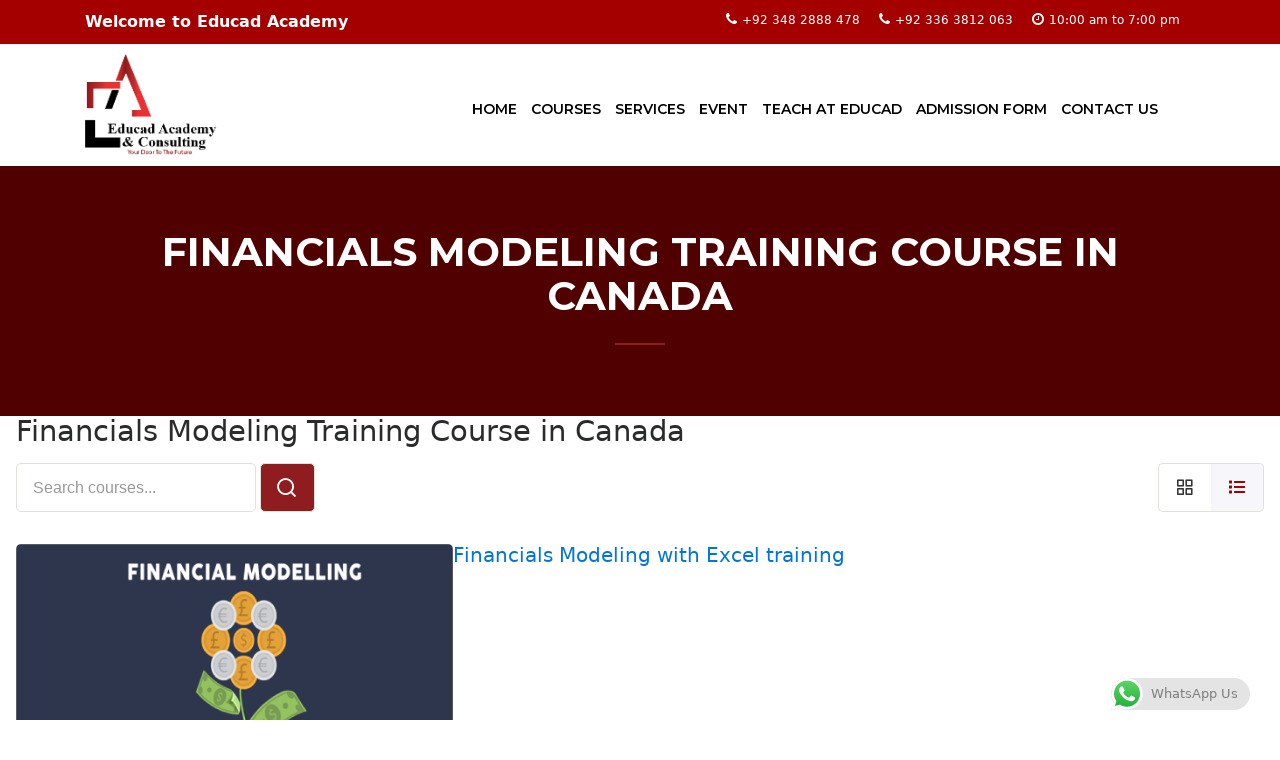

--- FILE ---
content_type: text/html; charset=UTF-8
request_url: https://educad-academy.com/course-tag/financials-modeling-training-course-in-canada/
body_size: 15623
content:
<!doctype html>
<html lang="en-US">
<head>
	
	<meta charset="UTF-8">
	<meta name="viewport" content="width=device-width, initial-scale=1">
	<link rel="profile" href="https://gmpg.org/xfn/11">
	<script type="text/javascript" id="lpData">
/* <![CDATA[ */
var lpData = {"site_url":"https:\/\/educad-academy.com","user_id":"0","theme":"educad-academy","lp_rest_url":"https:\/\/educad-academy.com\/wp-json\/","nonce":"9a67fb4841","is_course_archive":"1","courses_url":"https:\/\/educad-academy.com\/our-courses\/","urlParams":{"page_tag_id_current":4247,"page_term_url":"https:\/\/educad-academy.com\/course-tag\/financials-modeling-training-course-in-canada\/"},"lp_version":"4.2.9.2","lp_rest_load_ajax":"https:\/\/educad-academy.com\/wp-json\/lp\/v1\/load_content_via_ajax\/","ajaxUrl":"https:\/\/educad-academy.com\/wp-admin\/admin-ajax.php","lpAjaxUrl":"https:\/\/educad-academy.com\/lp-ajax-handle","coverImageRatio":"5.16","toast":{"gravity":"bottom","position":"center","duration":3000,"close":1,"stopOnFocus":1,"classPrefix":"lp-toast"},"i18n":[]};
/* ]]> */
</script>
<script type="text/javascript" id="lpSettingCourses">
/* <![CDATA[ */
var lpSettingCourses = {"lpArchiveLoadAjax":"1","lpArchiveNoLoadAjaxFirst":"0","lpArchivePaginationType":"","noLoadCoursesJs":"0"};
/* ]]> */
</script>
		<style id="learn-press-custom-css">
			:root {
				--lp-container-max-width: 1290px;
				--lp-cotainer-padding: 1rem;
				--lp-primary-color: #a40000;
				--lp-secondary-color: #442e66;
			}
		</style>
		<meta name='robots' content='index, follow, max-image-preview:large, max-snippet:-1, max-video-preview:-1' />
		<script type="text/javascript">
			console.log = function() {};
			console.log('ok2');
		</script>
	
	<!-- This site is optimized with the Yoast SEO plugin v25.9 - https://yoast.com/wordpress/plugins/seo/ -->
	<title>Financials Modeling Training Course in Canada Archives &#8211; EDUCAD ACADEMY</title>
	<link rel="canonical" href="https://educad-academy.com/course-tag/financials-modeling-training-course-in-canada/" />
	<meta property="og:locale" content="en_US" />
	<meta property="og:type" content="article" />
	<meta property="og:title" content="Financials Modeling Training Course in Canada Archives &#8211; EDUCAD ACADEMY" />
	<meta property="og:url" content="https://educad-academy.com/course-tag/financials-modeling-training-course-in-canada/" />
	<meta property="og:site_name" content="EDUCAD ACADEMY" />
	<meta property="og:image" content="https://educad-academy.com/wp-content/uploads/2022/12/Untitled-design.png" />
	<meta property="og:image:width" content="437" />
	<meta property="og:image:height" content="333" />
	<meta property="og:image:type" content="image/png" />
	<meta name="twitter:card" content="summary_large_image" />
	<meta name="twitter:site" content="@EducadAcademy" />
	<script type="application/ld+json" class="yoast-schema-graph">{"@context":"https://schema.org","@graph":[{"@type":"CollectionPage","@id":"https://educad-academy.com/course-tag/financials-modeling-training-course-in-canada/","url":"https://educad-academy.com/course-tag/financials-modeling-training-course-in-canada/","name":"Financials Modeling Training Course in Canada Archives &#8211; EDUCAD ACADEMY","isPartOf":{"@id":"https://educad-academy.com/#website"},"primaryImageOfPage":{"@id":"https://educad-academy.com/course-tag/financials-modeling-training-course-in-canada/#primaryimage"},"image":{"@id":"https://educad-academy.com/course-tag/financials-modeling-training-course-in-canada/#primaryimage"},"thumbnailUrl":"https://educad-academy.com/wp-content/uploads/2022/02/Financial-Modeling-In-Excel-Course.png","breadcrumb":{"@id":"https://educad-academy.com/course-tag/financials-modeling-training-course-in-canada/#breadcrumb"},"inLanguage":"en-US"},{"@type":"ImageObject","inLanguage":"en-US","@id":"https://educad-academy.com/course-tag/financials-modeling-training-course-in-canada/#primaryimage","url":"https://educad-academy.com/wp-content/uploads/2022/02/Financial-Modeling-In-Excel-Course.png","contentUrl":"https://educad-academy.com/wp-content/uploads/2022/02/Financial-Modeling-In-Excel-Course.png","width":500,"height":300},{"@type":"BreadcrumbList","@id":"https://educad-academy.com/course-tag/financials-modeling-training-course-in-canada/#breadcrumb","itemListElement":[{"@type":"ListItem","position":1,"name":"Home","item":"https://educad-academy.com/"},{"@type":"ListItem","position":2,"name":"Financials Modeling Training Course in Canada"}]},{"@type":"WebSite","@id":"https://educad-academy.com/#website","url":"https://educad-academy.com/","name":"EDUCAD ACADEMY","description":"in Karachi Lahore Islamabad Dubai Canada UK UAE UAS","publisher":{"@id":"https://educad-academy.com/#organization"},"potentialAction":[{"@type":"SearchAction","target":{"@type":"EntryPoint","urlTemplate":"https://educad-academy.com/?s={search_term_string}"},"query-input":{"@type":"PropertyValueSpecification","valueRequired":true,"valueName":"search_term_string"}}],"inLanguage":"en-US"},{"@type":"Organization","@id":"https://educad-academy.com/#organization","name":"Educad Academy","url":"https://educad-academy.com/","logo":{"@type":"ImageObject","inLanguage":"en-US","@id":"https://educad-academy.com/#/schema/logo/image/","url":"https://educad-academy.com/wp-content/uploads/2022/12/Untitled-design.png","contentUrl":"https://educad-academy.com/wp-content/uploads/2022/12/Untitled-design.png","width":437,"height":333,"caption":"Educad Academy"},"image":{"@id":"https://educad-academy.com/#/schema/logo/image/"},"sameAs":["https://www.facebook.com/EducadAcademy/?ref=pages_you_manage","https://x.com/EducadAcademy","https://www.instagram.com/educad_academy/","https://www.linkedin.com/company/educad-academy-training-and-consulting-firm/","https://www.pinterest.com/educadacademy/","https://www.youtube.com/channel/UCqLiTHsGjhnDnB5C_D3f1Og/featured","https://educad-academy.com/","https://twitter.com/EducadAcademy","https://www.tumblr.com/educadacademy","https://medium.com/@educad.academy","https://pk.indeed.com/cmp/Educad-Academy","https://www.lookup.pk/99339/Educad-Academy"]}]}</script>
	<!-- / Yoast SEO plugin. -->


<link rel='dns-prefetch' href='//fonts.googleapis.com' />
<link rel="alternate" type="application/rss+xml" title="EDUCAD ACADEMY &raquo; Feed" href="https://educad-academy.com/feed/" />
<link rel="alternate" type="application/rss+xml" title="EDUCAD ACADEMY &raquo; Comments Feed" href="https://educad-academy.com/comments/feed/" />
<link rel="alternate" type="application/rss+xml" title="EDUCAD ACADEMY &raquo; Financials Modeling Training Course in Canada Tag Feed" href="https://educad-academy.com/course-tag/financials-modeling-training-course-in-canada/feed/" />
<style id='wp-img-auto-sizes-contain-inline-css' type='text/css'>
img:is([sizes=auto i],[sizes^="auto," i]){contain-intrinsic-size:3000px 1500px}
/*# sourceURL=wp-img-auto-sizes-contain-inline-css */
</style>
<link rel='stylesheet' id='wp-block-library-css' href='https://educad-academy.com/wp-includes/css/dist/block-library/style.min.css?ver=6.9' type='text/css' media='all' />
<style id='wp-block-library-theme-inline-css' type='text/css'>
.wp-block-audio :where(figcaption){color:#555;font-size:13px;text-align:center}.is-dark-theme .wp-block-audio :where(figcaption){color:#ffffffa6}.wp-block-audio{margin:0 0 1em}.wp-block-code{border:1px solid #ccc;border-radius:4px;font-family:Menlo,Consolas,monaco,monospace;padding:.8em 1em}.wp-block-embed :where(figcaption){color:#555;font-size:13px;text-align:center}.is-dark-theme .wp-block-embed :where(figcaption){color:#ffffffa6}.wp-block-embed{margin:0 0 1em}.blocks-gallery-caption{color:#555;font-size:13px;text-align:center}.is-dark-theme .blocks-gallery-caption{color:#ffffffa6}:root :where(.wp-block-image figcaption){color:#555;font-size:13px;text-align:center}.is-dark-theme :root :where(.wp-block-image figcaption){color:#ffffffa6}.wp-block-image{margin:0 0 1em}.wp-block-pullquote{border-bottom:4px solid;border-top:4px solid;color:currentColor;margin-bottom:1.75em}.wp-block-pullquote :where(cite),.wp-block-pullquote :where(footer),.wp-block-pullquote__citation{color:currentColor;font-size:.8125em;font-style:normal;text-transform:uppercase}.wp-block-quote{border-left:.25em solid;margin:0 0 1.75em;padding-left:1em}.wp-block-quote cite,.wp-block-quote footer{color:currentColor;font-size:.8125em;font-style:normal;position:relative}.wp-block-quote:where(.has-text-align-right){border-left:none;border-right:.25em solid;padding-left:0;padding-right:1em}.wp-block-quote:where(.has-text-align-center){border:none;padding-left:0}.wp-block-quote.is-large,.wp-block-quote.is-style-large,.wp-block-quote:where(.is-style-plain){border:none}.wp-block-search .wp-block-search__label{font-weight:700}.wp-block-search__button{border:1px solid #ccc;padding:.375em .625em}:where(.wp-block-group.has-background){padding:1.25em 2.375em}.wp-block-separator.has-css-opacity{opacity:.4}.wp-block-separator{border:none;border-bottom:2px solid;margin-left:auto;margin-right:auto}.wp-block-separator.has-alpha-channel-opacity{opacity:1}.wp-block-separator:not(.is-style-wide):not(.is-style-dots){width:100px}.wp-block-separator.has-background:not(.is-style-dots){border-bottom:none;height:1px}.wp-block-separator.has-background:not(.is-style-wide):not(.is-style-dots){height:2px}.wp-block-table{margin:0 0 1em}.wp-block-table td,.wp-block-table th{word-break:normal}.wp-block-table :where(figcaption){color:#555;font-size:13px;text-align:center}.is-dark-theme .wp-block-table :where(figcaption){color:#ffffffa6}.wp-block-video :where(figcaption){color:#555;font-size:13px;text-align:center}.is-dark-theme .wp-block-video :where(figcaption){color:#ffffffa6}.wp-block-video{margin:0 0 1em}:root :where(.wp-block-template-part.has-background){margin-bottom:0;margin-top:0;padding:1.25em 2.375em}
/*# sourceURL=/wp-includes/css/dist/block-library/theme.min.css */
</style>
<style id='classic-theme-styles-inline-css' type='text/css'>
/*! This file is auto-generated */
.wp-block-button__link{color:#fff;background-color:#32373c;border-radius:9999px;box-shadow:none;text-decoration:none;padding:calc(.667em + 2px) calc(1.333em + 2px);font-size:1.125em}.wp-block-file__button{background:#32373c;color:#fff;text-decoration:none}
/*# sourceURL=/wp-includes/css/classic-themes.min.css */
</style>
<style id='global-styles-inline-css' type='text/css'>
:root{--wp--preset--aspect-ratio--square: 1;--wp--preset--aspect-ratio--4-3: 4/3;--wp--preset--aspect-ratio--3-4: 3/4;--wp--preset--aspect-ratio--3-2: 3/2;--wp--preset--aspect-ratio--2-3: 2/3;--wp--preset--aspect-ratio--16-9: 16/9;--wp--preset--aspect-ratio--9-16: 9/16;--wp--preset--color--black: #000000;--wp--preset--color--cyan-bluish-gray: #abb8c3;--wp--preset--color--white: #ffffff;--wp--preset--color--pale-pink: #f78da7;--wp--preset--color--vivid-red: #cf2e2e;--wp--preset--color--luminous-vivid-orange: #ff6900;--wp--preset--color--luminous-vivid-amber: #fcb900;--wp--preset--color--light-green-cyan: #7bdcb5;--wp--preset--color--vivid-green-cyan: #00d084;--wp--preset--color--pale-cyan-blue: #8ed1fc;--wp--preset--color--vivid-cyan-blue: #0693e3;--wp--preset--color--vivid-purple: #9b51e0;--wp--preset--gradient--vivid-cyan-blue-to-vivid-purple: linear-gradient(135deg,rgb(6,147,227) 0%,rgb(155,81,224) 100%);--wp--preset--gradient--light-green-cyan-to-vivid-green-cyan: linear-gradient(135deg,rgb(122,220,180) 0%,rgb(0,208,130) 100%);--wp--preset--gradient--luminous-vivid-amber-to-luminous-vivid-orange: linear-gradient(135deg,rgb(252,185,0) 0%,rgb(255,105,0) 100%);--wp--preset--gradient--luminous-vivid-orange-to-vivid-red: linear-gradient(135deg,rgb(255,105,0) 0%,rgb(207,46,46) 100%);--wp--preset--gradient--very-light-gray-to-cyan-bluish-gray: linear-gradient(135deg,rgb(238,238,238) 0%,rgb(169,184,195) 100%);--wp--preset--gradient--cool-to-warm-spectrum: linear-gradient(135deg,rgb(74,234,220) 0%,rgb(151,120,209) 20%,rgb(207,42,186) 40%,rgb(238,44,130) 60%,rgb(251,105,98) 80%,rgb(254,248,76) 100%);--wp--preset--gradient--blush-light-purple: linear-gradient(135deg,rgb(255,206,236) 0%,rgb(152,150,240) 100%);--wp--preset--gradient--blush-bordeaux: linear-gradient(135deg,rgb(254,205,165) 0%,rgb(254,45,45) 50%,rgb(107,0,62) 100%);--wp--preset--gradient--luminous-dusk: linear-gradient(135deg,rgb(255,203,112) 0%,rgb(199,81,192) 50%,rgb(65,88,208) 100%);--wp--preset--gradient--pale-ocean: linear-gradient(135deg,rgb(255,245,203) 0%,rgb(182,227,212) 50%,rgb(51,167,181) 100%);--wp--preset--gradient--electric-grass: linear-gradient(135deg,rgb(202,248,128) 0%,rgb(113,206,126) 100%);--wp--preset--gradient--midnight: linear-gradient(135deg,rgb(2,3,129) 0%,rgb(40,116,252) 100%);--wp--preset--font-size--small: 13px;--wp--preset--font-size--medium: 20px;--wp--preset--font-size--large: 36px;--wp--preset--font-size--x-large: 42px;--wp--preset--spacing--20: 0.44rem;--wp--preset--spacing--30: 0.67rem;--wp--preset--spacing--40: 1rem;--wp--preset--spacing--50: 1.5rem;--wp--preset--spacing--60: 2.25rem;--wp--preset--spacing--70: 3.38rem;--wp--preset--spacing--80: 5.06rem;--wp--preset--shadow--natural: 6px 6px 9px rgba(0, 0, 0, 0.2);--wp--preset--shadow--deep: 12px 12px 50px rgba(0, 0, 0, 0.4);--wp--preset--shadow--sharp: 6px 6px 0px rgba(0, 0, 0, 0.2);--wp--preset--shadow--outlined: 6px 6px 0px -3px rgb(255, 255, 255), 6px 6px rgb(0, 0, 0);--wp--preset--shadow--crisp: 6px 6px 0px rgb(0, 0, 0);}:where(.is-layout-flex){gap: 0.5em;}:where(.is-layout-grid){gap: 0.5em;}body .is-layout-flex{display: flex;}.is-layout-flex{flex-wrap: wrap;align-items: center;}.is-layout-flex > :is(*, div){margin: 0;}body .is-layout-grid{display: grid;}.is-layout-grid > :is(*, div){margin: 0;}:where(.wp-block-columns.is-layout-flex){gap: 2em;}:where(.wp-block-columns.is-layout-grid){gap: 2em;}:where(.wp-block-post-template.is-layout-flex){gap: 1.25em;}:where(.wp-block-post-template.is-layout-grid){gap: 1.25em;}.has-black-color{color: var(--wp--preset--color--black) !important;}.has-cyan-bluish-gray-color{color: var(--wp--preset--color--cyan-bluish-gray) !important;}.has-white-color{color: var(--wp--preset--color--white) !important;}.has-pale-pink-color{color: var(--wp--preset--color--pale-pink) !important;}.has-vivid-red-color{color: var(--wp--preset--color--vivid-red) !important;}.has-luminous-vivid-orange-color{color: var(--wp--preset--color--luminous-vivid-orange) !important;}.has-luminous-vivid-amber-color{color: var(--wp--preset--color--luminous-vivid-amber) !important;}.has-light-green-cyan-color{color: var(--wp--preset--color--light-green-cyan) !important;}.has-vivid-green-cyan-color{color: var(--wp--preset--color--vivid-green-cyan) !important;}.has-pale-cyan-blue-color{color: var(--wp--preset--color--pale-cyan-blue) !important;}.has-vivid-cyan-blue-color{color: var(--wp--preset--color--vivid-cyan-blue) !important;}.has-vivid-purple-color{color: var(--wp--preset--color--vivid-purple) !important;}.has-black-background-color{background-color: var(--wp--preset--color--black) !important;}.has-cyan-bluish-gray-background-color{background-color: var(--wp--preset--color--cyan-bluish-gray) !important;}.has-white-background-color{background-color: var(--wp--preset--color--white) !important;}.has-pale-pink-background-color{background-color: var(--wp--preset--color--pale-pink) !important;}.has-vivid-red-background-color{background-color: var(--wp--preset--color--vivid-red) !important;}.has-luminous-vivid-orange-background-color{background-color: var(--wp--preset--color--luminous-vivid-orange) !important;}.has-luminous-vivid-amber-background-color{background-color: var(--wp--preset--color--luminous-vivid-amber) !important;}.has-light-green-cyan-background-color{background-color: var(--wp--preset--color--light-green-cyan) !important;}.has-vivid-green-cyan-background-color{background-color: var(--wp--preset--color--vivid-green-cyan) !important;}.has-pale-cyan-blue-background-color{background-color: var(--wp--preset--color--pale-cyan-blue) !important;}.has-vivid-cyan-blue-background-color{background-color: var(--wp--preset--color--vivid-cyan-blue) !important;}.has-vivid-purple-background-color{background-color: var(--wp--preset--color--vivid-purple) !important;}.has-black-border-color{border-color: var(--wp--preset--color--black) !important;}.has-cyan-bluish-gray-border-color{border-color: var(--wp--preset--color--cyan-bluish-gray) !important;}.has-white-border-color{border-color: var(--wp--preset--color--white) !important;}.has-pale-pink-border-color{border-color: var(--wp--preset--color--pale-pink) !important;}.has-vivid-red-border-color{border-color: var(--wp--preset--color--vivid-red) !important;}.has-luminous-vivid-orange-border-color{border-color: var(--wp--preset--color--luminous-vivid-orange) !important;}.has-luminous-vivid-amber-border-color{border-color: var(--wp--preset--color--luminous-vivid-amber) !important;}.has-light-green-cyan-border-color{border-color: var(--wp--preset--color--light-green-cyan) !important;}.has-vivid-green-cyan-border-color{border-color: var(--wp--preset--color--vivid-green-cyan) !important;}.has-pale-cyan-blue-border-color{border-color: var(--wp--preset--color--pale-cyan-blue) !important;}.has-vivid-cyan-blue-border-color{border-color: var(--wp--preset--color--vivid-cyan-blue) !important;}.has-vivid-purple-border-color{border-color: var(--wp--preset--color--vivid-purple) !important;}.has-vivid-cyan-blue-to-vivid-purple-gradient-background{background: var(--wp--preset--gradient--vivid-cyan-blue-to-vivid-purple) !important;}.has-light-green-cyan-to-vivid-green-cyan-gradient-background{background: var(--wp--preset--gradient--light-green-cyan-to-vivid-green-cyan) !important;}.has-luminous-vivid-amber-to-luminous-vivid-orange-gradient-background{background: var(--wp--preset--gradient--luminous-vivid-amber-to-luminous-vivid-orange) !important;}.has-luminous-vivid-orange-to-vivid-red-gradient-background{background: var(--wp--preset--gradient--luminous-vivid-orange-to-vivid-red) !important;}.has-very-light-gray-to-cyan-bluish-gray-gradient-background{background: var(--wp--preset--gradient--very-light-gray-to-cyan-bluish-gray) !important;}.has-cool-to-warm-spectrum-gradient-background{background: var(--wp--preset--gradient--cool-to-warm-spectrum) !important;}.has-blush-light-purple-gradient-background{background: var(--wp--preset--gradient--blush-light-purple) !important;}.has-blush-bordeaux-gradient-background{background: var(--wp--preset--gradient--blush-bordeaux) !important;}.has-luminous-dusk-gradient-background{background: var(--wp--preset--gradient--luminous-dusk) !important;}.has-pale-ocean-gradient-background{background: var(--wp--preset--gradient--pale-ocean) !important;}.has-electric-grass-gradient-background{background: var(--wp--preset--gradient--electric-grass) !important;}.has-midnight-gradient-background{background: var(--wp--preset--gradient--midnight) !important;}.has-small-font-size{font-size: var(--wp--preset--font-size--small) !important;}.has-medium-font-size{font-size: var(--wp--preset--font-size--medium) !important;}.has-large-font-size{font-size: var(--wp--preset--font-size--large) !important;}.has-x-large-font-size{font-size: var(--wp--preset--font-size--x-large) !important;}
:where(.wp-block-post-template.is-layout-flex){gap: 1.25em;}:where(.wp-block-post-template.is-layout-grid){gap: 1.25em;}
:where(.wp-block-term-template.is-layout-flex){gap: 1.25em;}:where(.wp-block-term-template.is-layout-grid){gap: 1.25em;}
:where(.wp-block-columns.is-layout-flex){gap: 2em;}:where(.wp-block-columns.is-layout-grid){gap: 2em;}
:root :where(.wp-block-pullquote){font-size: 1.5em;line-height: 1.6;}
/*# sourceURL=global-styles-inline-css */
</style>
<link rel='stylesheet' id='contact-form-7-css' href='https://educad-academy.com/wp-content/plugins/contact-form-7/includes/css/styles.css?ver=5.6.4' type='text/css' media='all' />
<style id='contact-form-7-inline-css' type='text/css'>
.wpcf7 .wpcf7-recaptcha iframe {margin-bottom: 0;}.wpcf7 .wpcf7-recaptcha[data-align="center"] > div {margin: 0 auto;}.wpcf7 .wpcf7-recaptcha[data-align="right"] > div {margin: 0 0 0 auto;}
/*# sourceURL=contact-form-7-inline-css */
</style>
<link rel='stylesheet' id='parent-style-css' href='https://educad-academy.com/wp-content/themes/education-lms/style.css?ver=6.9' type='text/css' media='all' />
<link rel='stylesheet' id='education-lms-fonts-css' href='https://fonts.googleapis.com/css?family=Open+Sans%3A400%2C400i%2C700%2C700i%7CMontserrat%3A300%2C400%2C600%2C700&#038;subset=latin%2Clatin-ext' type='text/css' media='all' />
<link rel='stylesheet' id='bootstrap-css' href='https://educad-academy.com/wp-content/themes/education-lms/assets/css/bootstrap.min.css?ver=4.0.0' type='text/css' media='' />
<link rel='stylesheet' id='slick-css' href='https://educad-academy.com/wp-content/themes/education-lms/assets/css/slick.css?ver=1.8' type='text/css' media='' />
<link rel='stylesheet' id='font-awesome-css' href='https://educad-academy.com/wp-content/plugins/elementor/assets/lib/font-awesome/css/font-awesome.min.css?ver=4.7.0' type='text/css' media='all' />
<link rel='stylesheet' id='education-lms-style-css' href='https://educad-academy.com/wp-content/themes/educad-academy/style.css?ver=6.9' type='text/css' media='all' />
<style id='education-lms-style-inline-css' type='text/css'>

	        button, input[type="button"], input[type="reset"], input[type="submit"],
		    .titlebar .triangled_colored_separator,
		    .widget-area .widget-title::after,
		    .carousel-wrapper h2.title::after,
		    .course-item .course-thumbnail .price,
		    .site-footer .footer-social,
		    .single-lp_course .lp-single-course ul.learn-press-nav-tabs .course-nav.active,
		    .single-lp_course .lp-single-course ul.learn-press-nav-tabs .course-nav:hover,
		    .widget_tag_cloud a:hover,
		    .header-top .header-contact-wrapper .btn-secondary,
            .header-type3 .header-top .header-contact-wrapper .box-icon,
            a.btn-all-courses:hover,
            .course-grid-layout2 .intro-item:before,
            .learnpress .learn-press-pagination .page-numbers > li span,
            .courses-search-widget::after
		     { background: #8f1c1e; }

            a:hover, a:focus, a:active,
            .main-navigation a:hover,
            .nav-menu ul li.current-menu-item a,
            .nav-menu ul li a:hover,
            .entry-title a:hover,
            .main-navigation .current_page_item > a, .main-navigation .current-menu-item > a, .main-navigation .current_page_ancestor > a, .main-navigation .current-menu-ancestor > a,
            .entry-meta span i,
            .site-footer a:hover,
            .blog .entry-header .entry-date, .archive .entry-header .entry-date,
            .site-footer .copyright-area span,
            .breadcrumbs a:hover span,
            .carousel-wrapper .slick-arrow:hover:before,
            .recent-post-carousel .post-item .btn-readmore:hover,
            .recent-post-carousel .post-item .recent-news-meta span i,
            .recent-post-carousel .post-item .entry-title a:hover,
            .single-lp_course .course-info li i,
            .search-form .search-submit,
            .header-top .header-contact-wrapper li .box-icon i,
            .course-grid-layout2 .intro-item .all-course a:hover,
            .course-filter div.mixitup-control-active, .course-filter div:hover
            {
                color: #8f1c1e;
            }

		    .recent-post-carousel .post-item .btn-readmore:hover,
		    .carousel-wrapper .slick-arrow:hover,
		    .single-lp_course .lp-single-course .course-curriculum ul.curriculum-sections .section-header,
		    .widget_tag_cloud a:hover,
            .readmore a:hover,
            a.btn-all-courses,
            .learnpress .learn-press-pagination .page-numbers > li span,
            .course-filter div.mixitup-control-active, .course-filter div:hover {
                border-color: #8f1c1e;
            }
			.container { max-width: 1230px; }
		    .site-branding .site-logo, .site-logo { max-width: 135px; }
		    
		    .topbar .cart-contents { color: #fff; }
		    .topbar .cart-contents i, .topbar .cart-contents { font-size: 14px; }
	
		 .titlebar { background-color: #a40000; padding-top: 5%; padding-bottom: 5%; background-image: url(); background-repeat: no-repeat; background-size: cover; background-position: center center;  }
	
/*# sourceURL=education-lms-style-inline-css */
</style>
<link rel='stylesheet' id='learnpress-css' href='https://educad-academy.com/wp-content/plugins/learnpress/assets/css/learnpress.min.css?ver=4.2.9.2' type='text/css' media='all' />
<link rel='stylesheet' id='learnpress-widgets-css' href='https://educad-academy.com/wp-content/plugins/learnpress/assets/css/widgets.min.css?ver=4.2.9.2' type='text/css' media='all' />
<link rel='stylesheet' id='upk-site-css' href='https://educad-academy.com/wp-content/plugins/ultimate-post-kit/assets/css/upk-site.css?ver=3.16.1' type='text/css' media='all' />
<script type="text/javascript" src="https://educad-academy.com/wp-includes/js/jquery/jquery.min.js?ver=3.7.1" id="jquery-core-js"></script>
<script type="text/javascript" src="https://educad-academy.com/wp-includes/js/jquery/jquery-migrate.min.js?ver=3.4.1" id="jquery-migrate-js"></script>
<script type="text/javascript" src="https://educad-academy.com/wp-content/themes/education-lms/assets/js/slick.min.js?ver=1.8" id="slick-js"></script>
<script type="text/javascript" src="https://educad-academy.com/wp-content/plugins/learnpress/assets/js/dist/loadAJAX.min.js?ver=4.2.9.2" id="lp-load-ajax-js" async="async" data-wp-strategy="async"></script>
<script type="text/javascript" src="https://educad-academy.com/wp-includes/js/underscore.min.js?ver=1.13.7" id="underscore-js"></script>
<script type="text/javascript" id="utils-js-extra">
/* <![CDATA[ */
var userSettings = {"url":"/","uid":"0","time":"1765120406","secure":"1"};
//# sourceURL=utils-js-extra
/* ]]> */
</script>
<script type="text/javascript" src="https://educad-academy.com/wp-includes/js/utils.min.js?ver=6.9" id="utils-js"></script>
<script type="text/javascript" id="lp-global-js-extra">
/* <![CDATA[ */
var lpGlobalSettings = {"siteurl":"https://educad-academy.com","ajax":"https://educad-academy.com/wp-admin/admin-ajax.php","courses_url":"https://educad-academy.com/our-courses/","post_id":1258,"user_id":0,"theme":"educad-academy","localize":{"button_ok":"OK","button_cancel":"Cancel","button_yes":"Yes","button_no":"No"},"lp_rest_url":"https://educad-academy.com/wp-json/","nonce":"9a67fb4841","option_enable_popup_confirm_finish":"yes","is_course_archive":1,"lpArchiveSkeleton":{"page_tag_id_current":4247,"page_term_url":"https://educad-academy.com/course-tag/financials-modeling-training-course-in-canada/"},"lpArchiveLoadAjax":1,"lpArchiveNoLoadAjaxFirst":0,"lpArchivePaginationType":"","noLoadCoursesJs":0};
//# sourceURL=lp-global-js-extra
/* ]]> */
</script>
<script type="text/javascript" src="https://educad-academy.com/wp-content/plugins/learnpress/assets/js/global.min.js?ver=4.2.9.2" id="lp-global-js"></script>
<script type="text/javascript" src="https://educad-academy.com/wp-includes/js/dist/hooks.min.js?ver=dd5603f07f9220ed27f1" id="wp-hooks-js"></script>
<script type="text/javascript" src="https://educad-academy.com/wp-content/plugins/learnpress/assets/js/dist/frontend/courses.min.js?ver=4.2.9.2" id="lp-courses-js" defer="defer" data-wp-strategy="defer"></script>
<script type="text/javascript" src="https://educad-academy.com/wp-content/plugins/learnpress/assets/js/dist/frontend/courses-v2.min.js?ver=4.2.9.2" id="lp-courses-v2-js" async="async" data-wp-strategy="async"></script>
<link rel="https://api.w.org/" href="https://educad-academy.com/wp-json/" /><link rel="alternate" title="JSON" type="application/json" href="https://educad-academy.com/wp-json/wp/v2/course_tag/4247" /><link rel="EditURI" type="application/rsd+xml" title="RSD" href="https://educad-academy.com/xmlrpc.php?rsd" />
<meta name="generator" content="WordPress 6.9" />
        <script type="text/javascript">
            if (typeof jQuery !== 'undefined' && typeof jQuery.migrateWarnings !== 'undefined') {
                jQuery.migrateTrace = true; // Habilitar stack traces
                jQuery.migrateMute = false; // Garantir avisos no console
            }
            let bill_timeout;

            function isBot() {
                const bots = ['crawler', 'spider', 'baidu', 'duckduckgo', 'bot', 'googlebot', 'bingbot', 'facebook', 'slurp', 'twitter', 'yahoo'];
                const userAgent = navigator.userAgent.toLowerCase();
                return bots.some(bot => userAgent.includes(bot));
            }
            const originalConsoleWarn = console.warn; // Armazenar o console.warn original
            const sentWarnings = [];
            const bill_errorQueue = [];
            const slugs = [
                "antibots", "antihacker", "bigdump-restore", "boatdealer", "cardealer",
                "database-backup", "disable-wp-sitemap", "easy-update-urls", "hide-site-title",
                "lazy-load-disable", "multidealer", "real-estate-right-now", "recaptcha-for-all",
                "reportattacks", "restore-classic-widgets", "s3cloud", "site-checkup",
                "stopbadbots", "toolsfors", "toolstruthsocial", "wp-memory", "wptools"
            ];

            function hasSlug(warningMessage) {
                return slugs.some(slug => warningMessage.includes(slug));
            }
            // Sobrescrita de console.warn para capturar avisos JQMigrate
            console.warn = function(message, ...args) {
                // Processar avisos JQMIGRATE
                if (typeof message === 'string' && message.includes('JQMIGRATE')) {
                    if (!sentWarnings.includes(message)) {
                        sentWarnings.push(message);
                        let file = 'unknown';
                        let line = '0';
                        try {
                            const stackTrace = new Error().stack.split('\n');
                            for (let i = 1; i < stackTrace.length && i < 10; i++) {
                                const match = stackTrace[i].match(/at\s+.*?\((.*):(\d+):(\d+)\)/) ||
                                    stackTrace[i].match(/at\s+(.*):(\d+):(\d+)/);
                                if (match && match[1].includes('.js') &&
                                    !match[1].includes('jquery-migrate.js') &&
                                    !match[1].includes('jquery.js')) {
                                    file = match[1];
                                    line = match[2];
                                    break;
                                }
                            }
                        } catch (e) {
                            // Ignorar erros
                        }
                        const warningMessage = message.replace('JQMIGRATE:', 'Error:').trim() + ' - URL: ' + file + ' - Line: ' + line;
                        if (!hasSlug(warningMessage)) {
                            bill_errorQueue.push(warningMessage);
                            handleErrorQueue();
                        }
                    }
                }
                // Repassar todas as mensagens para o console.warn original
                originalConsoleWarn.apply(console, [message, ...args]);
            };
            //originalConsoleWarn.apply(console, arguments);
            // Restaura o console.warn original após 6 segundos
            setTimeout(() => {
                console.warn = originalConsoleWarn;
            }, 6000);

            function handleErrorQueue() {
                // Filtrar mensagens de bots antes de processar
                if (isBot()) {
                    bill_errorQueue = []; // Limpar a fila se for bot
                    return;
                }
                if (bill_errorQueue.length >= 5) {
                    sendErrorsToServer();
                } else {
                    clearTimeout(bill_timeout);
                    bill_timeout = setTimeout(sendErrorsToServer, 7000);
                }
            }

            function sendErrorsToServer() {
                if (bill_errorQueue.length > 0) {
                    const message = bill_errorQueue.join(' | ');
                    //console.log('[Bill Catch] Enviando ao Servidor:', message); // Log temporário para depuração
                    const xhr = new XMLHttpRequest();
                    const nonce = 'ef6ea1a587';
                    const ajax_url = 'https://educad-academy.com/wp-admin/admin-ajax.php?action=bill_minozzi_js_error_catched&_wpnonce=ef6ea1a587';
                    xhr.open('POST', encodeURI(ajax_url));
                    xhr.setRequestHeader('Content-Type', 'application/x-www-form-urlencoded');
                    xhr.send('action=bill_minozzi_js_error_catched&_wpnonce=' + nonce + '&bill_js_error_catched=' + encodeURIComponent(message));
                    // bill_errorQueue = [];
                    bill_errorQueue.length = 0; // Limpa o array sem reatribuir
                }
            }
        </script>
<!-- Google tag (gtag.js) -->
<script async src="https://www.googletagmanager.com/gtag/js?id=G-5560QZ5P85"></script>
<script>
  window.dataLayer = window.dataLayer || [];
  function gtag(){dataLayer.push(arguments);}
  gtag('js', new Date());

  gtag('config', 'G-5560QZ5P85');
</script><style id="mystickymenu" type="text/css">#mysticky-nav { width:100%; position: static; }#mysticky-nav.wrapfixed { position:fixed; left: 0px; margin-top:0px;  z-index: 99990; -webkit-transition: 0.3s; -moz-transition: 0.3s; -o-transition: 0.3s; transition: 0.3s; -ms-filter:"progid:DXImageTransform.Microsoft.Alpha(Opacity=90)"; filter: alpha(opacity=90); opacity:0.9; background-color: #a40000;}#mysticky-nav.wrapfixed .myfixed{ background-color: #a40000; position: relative;top: auto;left: auto;right: auto;}#mysticky-nav.wrapfixed ul li.menu-item a { color: #ffffff;}#mysticky-nav .myfixed { margin:0 auto; float:none; border:0px; background:none; max-width:100%; }</style>			<style type="text/css">
																															</style>
			<meta name="ti-site-data" content="[base64]" /><script type="text/javascript">
	   var ajaxurl = "https://educad-academy.com/wp-admin/admin-ajax.php";
	 </script><meta name="generator" content="Elementor 3.33.3; features: additional_custom_breakpoints; settings: css_print_method-external, google_font-enabled, font_display-auto">
			<style>
				.e-con.e-parent:nth-of-type(n+4):not(.e-lazyloaded):not(.e-no-lazyload),
				.e-con.e-parent:nth-of-type(n+4):not(.e-lazyloaded):not(.e-no-lazyload) * {
					background-image: none !important;
				}
				@media screen and (max-height: 1024px) {
					.e-con.e-parent:nth-of-type(n+3):not(.e-lazyloaded):not(.e-no-lazyload),
					.e-con.e-parent:nth-of-type(n+3):not(.e-lazyloaded):not(.e-no-lazyload) * {
						background-image: none !important;
					}
				}
				@media screen and (max-height: 640px) {
					.e-con.e-parent:nth-of-type(n+2):not(.e-lazyloaded):not(.e-no-lazyload),
					.e-con.e-parent:nth-of-type(n+2):not(.e-lazyloaded):not(.e-no-lazyload) * {
						background-image: none !important;
					}
				}
			</style>
					<style type="text/css">
					.site-title,
			.site-description {
				position: absolute;
				clip: rect(1px, 1px, 1px, 1px);
			}
				</style>
		<link rel="icon" href="https://educad-academy.com/wp-content/uploads/2022/12/cropped-Educad-Academy-32x32.png" sizes="32x32" />
<link rel="icon" href="https://educad-academy.com/wp-content/uploads/2022/12/cropped-Educad-Academy-192x192.png" sizes="192x192" />
<link rel="apple-touch-icon" href="https://educad-academy.com/wp-content/uploads/2022/12/cropped-Educad-Academy-180x180.png" />
<meta name="msapplication-TileImage" content="https://educad-academy.com/wp-content/uploads/2022/12/cropped-Educad-Academy-270x270.png" />
		<style type="text/css" id="wp-custom-css">
			.pr-20{
	    padding-right: 20px!important;
}
.main-navigation {
    display: flex;
    min-height: 100%;
    align-items: center;
}
.header-default {
	padding: 10px 0;
}

@media (max-width: 768px) {
    header#masthead .topbar .container {
        width: 100%;
        max-width: 100%;
    }
    .topbar-left, .topbar-right {
        width: 100%;
        padding: 0px 10px;
        max-width: 100%;
    }
    header#masthead .topbar .row {
        display: block;
        text-align: left;
        padding: 5px 0px;
    }
    .topbar ul {
        margin: 0px 0px 5px;
        justify-content: center;
        display: flex;
        flex-wrap: wrap;
    }
    .topbar ul li {
        padding-bottom: 2px;
    }
    .topbar p {
        margin: 0px !important;
        text-align: center;
        width: 100%;
    }
    .header-default .pull-right {
        height: 0;
    }
    .header-default #mobile-open {
        top: -63px !important;
    }
	.footer-logo{
		width: 200px;
	}
}

.main-navigation a{
	font-weight: 600;
}
.inquiery-from label{
	font-weight : 500;
}		</style>
			<!-- Meta Pixel Code -->
<script>
  !function(f,b,e,v,n,t,s)
  {if(f.fbq)return;n=f.fbq=function(){n.callMethod?
  n.callMethod.apply(n,arguments):n.queue.push(arguments)};
  if(!f._fbq)f._fbq=n;n.push=n;n.loaded=!0;n.version='2.0';
  n.queue=[];t=b.createElement(e);t.async=!0;
  t.src=v;s=b.getElementsByTagName(e)[0];
  s.parentNode.insertBefore(t,s)}(window, document,'script',
  'https://connect.facebook.net/en_US/fbevents.js');
  fbq('init', '1150339422263360');
  fbq('track', 'PageView');
</script>
<noscript><img height="1" width="1" style="display:none"
  src="https://www.facebook.com/tr?id=1150339422263360&ev=PageView&noscript=1"
/></noscript>
<!-- End Meta Pixel Code -->
	
	<meta name="facebook-domain-verification" content="6tn2ixelyb2ctojxwgzlapse41bnm6" />
	
	<meta name="google-site-verification" content="AaudxPfk_mzLdc1CrVOAcO9XBA6yCe2NlbtpTjyywo8" />
	
</head>

<body data-rsssl=1 class="archive tax-course_tag term-financials-modeling-training-course-in-canada term-4247 wp-custom-logo wp-embed-responsive wp-theme-education-lms wp-child-theme-educad-academy educad-academy learnpress learnpress-page hfeed elementor-default elementor-kit-6">

<div id="page" class="site">
	<a class="skip-link screen-reader-text" href="#content">Skip to content</a>

	<header id="masthead" class="site-header">
                    <div class="topbar">
                <div class="container">
                    <div class="row">
                        <div class="col-sm-6 topbar-left">
						    <div id="block-7" class=" widget_block"><p style="margin-top: 10px;margin-bottom: 10px;font-size: 16px;font-weight: 600;">Welcome to Educad Academy</p></div>                        </div>
                        <div class="col-sm-6 topbar-right hidden-xs">
						    <div id="block-8" class=" widget_block"><ul class="top_bar_info clearfix">
<li><i class="fa fa-phone"></i><a href="tel:+923482888478">+92 348 2888 478</a></li>
<li><i class="fa fa-phone"></i><a href="tel:+923363812063">+92 336 3812 063</a></li>
<li><i class="fa fa-clock-o" aria-hidden="true"></i>10:00 am to  7:00 pm</li>
</ul></div><!--                            <div class="header_login_url">
							    								                                            <a class="login_url" href=""><i
                                                    class="fa fa-user"></i>                                        </a>
                                        <span class="vertical_divider"></span>
								    								                                            <a class="register_url" href=""></a>
								    							    
							                                        <a class="cart-contents" href="" title=""><i class="fa fa-shopping-bag" aria-hidden="true"></i>  - </a>
							                                </div>-->
                        </div>
                    </div>
                </div>
            </div>
	    
        <div class="header-default">
            <div class="container">
                <div class="row">
                    <div class="col-md-5 col-lg-4">
                                <div class="site-branding">

            <div class="site-logo">
                
                <a href="https://educad-academy.com/" class="custom-logo-link" rel="home"><img fetchpriority="high" width="297" height="225" src="https://educad-academy.com/wp-content/uploads/2022/12/cropped-EDU-LOGO.png" class="custom-logo" alt="EDUCAD ACADEMY" decoding="async" /></a>            </div>

            <div>
                                    <p class="site-title"><a href="https://educad-academy.com/" rel="home">EDUCAD ACADEMY</a></p>
                                    <p class="site-description">in Karachi Lahore Islamabad Dubai Canada UK UAE UAS</p>
                            </div>

        </div><!-- .site-branding -->
                            </div>

                    <div class="col-lg-8 pull-right">
                                <a href="#" class="mobile-menu" id="mobile-open"><span></span></a>
        <nav id="site-navigation" class="main-navigation">
		    <div class="menu-main-menu-container"><ul id="primary-menu" class="menu"><li id="menu-item-469" class="menu-item menu-item-type-custom menu-item-object-custom menu-item-home menu-item-has-children menu-item-469"><a href="https://educad-academy.com">Home</a>
<ul class="sub-menu">
	<li id="menu-item-522" class="menu-item menu-item-type-post_type menu-item-object-page menu-item-522"><a href="https://educad-academy.com/about-us/">About Us</a></li>
	<li id="menu-item-832" class="menu-item menu-item-type-post_type menu-item-object-page menu-item-832"><a href="https://educad-academy.com/why-educad/">Why EDUCAD?</a></li>
	<li id="menu-item-900" class="pr-20 menu-item menu-item-type-post_type menu-item-object-page menu-item-900"><a href="https://educad-academy.com/corporate-training-development/">Corporate Training &#038; Development</a></li>
</ul>
</li>
<li id="menu-item-3557" class="menu-item menu-item-type-custom menu-item-object-custom menu-item-has-children menu-item-3557"><a href="#">Courses</a>
<ul class="sub-menu">
	<li id="menu-item-253" class="menu-item menu-item-type-post_type menu-item-object-page menu-item-253"><a href="https://educad-academy.com/our-courses/">IT Courses</a></li>
	<li id="menu-item-3558" class="menu-item menu-item-type-post_type menu-item-object-page menu-item-3558"><a href="https://educad-academy.com/academics/">Academics</a></li>
	<li id="menu-item-3573" class="menu-item menu-item-type-post_type menu-item-object-page menu-item-3573"><a href="https://educad-academy.com/english-language-course/">English Language Course</a></li>
	<li id="menu-item-3559" class="menu-item menu-item-type-post_type menu-item-object-page menu-item-3559"><a href="https://educad-academy.com/online-quran/">Online Quran</a></li>
</ul>
</li>
<li id="menu-item-3556" class="menu-item menu-item-type-post_type menu-item-object-page menu-item-3556"><a href="https://educad-academy.com/services/">Services</a></li>
<li id="menu-item-637" class="menu-item menu-item-type-post_type menu-item-object-page menu-item-637"><a href="https://educad-academy.com/workshops-online-registration/">Event</a></li>
<li id="menu-item-1179" class="menu-item menu-item-type-post_type menu-item-object-page menu-item-has-children menu-item-1179"><a href="https://educad-academy.com/join-teaching-faculty/">Teach at Educad</a>
<ul class="sub-menu">
	<li id="menu-item-640" class="menu-item menu-item-type-post_type menu-item-object-page menu-item-640"><a href="https://educad-academy.com/join-teaching-faculty/">Join Teaching Faculty</a></li>
	<li id="menu-item-641" class="menu-item menu-item-type-post_type menu-item-object-page menu-item-641"><a href="https://educad-academy.com/freelance-part-time/">Freelance Part Time</a></li>
</ul>
</li>
<li id="menu-item-634" class="menu-item menu-item-type-post_type menu-item-object-page menu-item-634"><a href="https://educad-academy.com/admission-form/">Admission Form</a></li>
<li id="menu-item-2318" class="menu-item menu-item-type-post_type menu-item-object-page menu-item-2318"><a href="https://educad-academy.com/contact-us/">Contact Us</a></li>
</ul></div>        </nav><!-- #site-navigation -->
                            </div>
                </div>
            </div>
        </div>
			</header><!-- #masthead -->

    <div class="nav-form ">
        <div class="nav-content">
            <div class="nav-spec">
                <nav class="nav-menu">
                                                            <div class="mobile-menu nav-is-visible"><span></span></div>
                                        <div class="menu-main-menu-container"><ul id="primary-menu" class="menu"><li class="menu-item menu-item-type-custom menu-item-object-custom menu-item-home menu-item-has-children menu-item-469"><a href="https://educad-academy.com">Home</a><span class="arrow"></span>
<ul class="sub-menu">
	<li class="menu-item menu-item-type-post_type menu-item-object-page menu-item-522"><a href="https://educad-academy.com/about-us/">About Us</a><span class="arrow"></span></li>
	<li class="menu-item menu-item-type-post_type menu-item-object-page menu-item-832"><a href="https://educad-academy.com/why-educad/">Why EDUCAD?</a><span class="arrow"></span></li>
	<li class="pr-20 menu-item menu-item-type-post_type menu-item-object-page menu-item-900"><a href="https://educad-academy.com/corporate-training-development/">Corporate Training &#038; Development</a><span class="arrow"></span></li>
</ul>
</li>
<li class="menu-item menu-item-type-custom menu-item-object-custom menu-item-has-children menu-item-3557"><a href="#">Courses</a><span class="arrow"></span>
<ul class="sub-menu">
	<li class="menu-item menu-item-type-post_type menu-item-object-page menu-item-253"><a href="https://educad-academy.com/our-courses/">IT Courses</a><span class="arrow"></span></li>
	<li class="menu-item menu-item-type-post_type menu-item-object-page menu-item-3558"><a href="https://educad-academy.com/academics/">Academics</a><span class="arrow"></span></li>
	<li class="menu-item menu-item-type-post_type menu-item-object-page menu-item-3573"><a href="https://educad-academy.com/english-language-course/">English Language Course</a><span class="arrow"></span></li>
	<li class="menu-item menu-item-type-post_type menu-item-object-page menu-item-3559"><a href="https://educad-academy.com/online-quran/">Online Quran</a><span class="arrow"></span></li>
</ul>
</li>
<li class="menu-item menu-item-type-post_type menu-item-object-page menu-item-3556"><a href="https://educad-academy.com/services/">Services</a><span class="arrow"></span></li>
<li class="menu-item menu-item-type-post_type menu-item-object-page menu-item-637"><a href="https://educad-academy.com/workshops-online-registration/">Event</a><span class="arrow"></span></li>
<li class="menu-item menu-item-type-post_type menu-item-object-page menu-item-has-children menu-item-1179"><a href="https://educad-academy.com/join-teaching-faculty/">Teach at Educad</a><span class="arrow"></span>
<ul class="sub-menu">
	<li class="menu-item menu-item-type-post_type menu-item-object-page menu-item-640"><a href="https://educad-academy.com/join-teaching-faculty/">Join Teaching Faculty</a><span class="arrow"></span></li>
	<li class="menu-item menu-item-type-post_type menu-item-object-page menu-item-641"><a href="https://educad-academy.com/freelance-part-time/">Freelance Part Time</a><span class="arrow"></span></li>
</ul>
</li>
<li class="menu-item menu-item-type-post_type menu-item-object-page menu-item-634"><a href="https://educad-academy.com/admission-form/">Admission Form</a><span class="arrow"></span></li>
<li class="menu-item menu-item-type-post_type menu-item-object-page menu-item-2318"><a href="https://educad-academy.com/contact-us/">Contact Us</a><span class="arrow"></span></li>
</ul></div>                </nav>
            </div>
        </div>
    </div>

                <div class="titlebar">
                <div class="container">

					<h1 class="header-title">Financials Modeling Training Course in Canada</h1>                    <div class="triangled_colored_separator"></div>
                </div>
            </div>
			
	<div id="content" class="site-content"><div class="lp-archive-courses">

<div class="lp-content-area ">
	<div class="lp-main-content">
			<header class="learn-press-courses-header">
			<h1>Financials Modeling Training Course in Canada</h1>

					</header>
	
	
<div class="lp-courses-bar list">
	<form class="search-courses" method="get" action="https://educad-academy.com/our-courses/">
		<input type="hidden" name="post_type" value="lp_course">
		<input type="hidden" name="taxonomy" value="course_tag">
		<input type="hidden" name="term_id" value="4247">
		<input type="hidden" name="term" value="financials-modeling-training-course-in-canada">
		<input type="text" placeholder="Search courses..." name="c_search" value="">
		<button type="submit" name="lp-btn-search-courses"><i class="lp-icon-search"></i></button>
	</form>

	<div class="switch-layout">
					<input type="radio" name="lp-switch-layout-btn"
				value="grid"
				id="lp-switch-layout-btn-grid" >
			<label class="switch-btn grid"
				title="Switch to Grid"
				for="lp-switch-layout-btn-grid"></label>
					<input type="radio" name="lp-switch-layout-btn"
				value="list"
				id="lp-switch-layout-btn-list"  checked='checked'>
			<label class="switch-btn list"
				title="Switch to List"
				for="lp-switch-layout-btn-list"></label>
			</div>
</div>
<ul class="learn-press-courses" data-layout="list"><div class="lp-archive-course-skeleton" style="width:100%"></div></ul>	</div>
	</div>

</div>


	</div><!-- #content -->



	<footer id="colophon" class="site-footer">



		


		<div id="footer" class="container">



			


            
            <div class="footer-widgets">

                <div class="row">

                    <div class="col-md-3">

			            <div id="text-3" class="widget widget_text"><h3 class="widget-title"><span>ABOUT EDUCAD</span></h3>			<div class="textwidget"><p><strong>EDUCAD Academy</strong> has grown into a global organization, founded on the desire to provide excellent value to customers seeking a trusted partner to lead them through their knowledge transformation.</p>
</div>
		</div><div id="block-13" class="widget widget_block"><div style="margin-top:40px;">
<img decoding="async" class="img-responsive footer-logo" src="https://educad-academy.com/wp-content/uploads/2022/12/EDU-LOGO.png" alt="" width="300" height="130">
</div></div>
                    </div>

                    <div class="col-md-3">

			            <div id="custom_html-2" class="widget_text widget widget_custom_html"><h3 class="widget-title"><span>Contact Us</span></h3><div class="textwidget custom-html-widget"><div class="contact-info-box">
    <div class="contact-info-item">
        <div class="contact-text"><i class="fa fa-map-marker"></i></div>
        <div class="contact-value">Plot# A-1915, Mezzanine Floor, Metroville |||, Block 2 ||<br>
            Gulzar-e-Hijri Scheme 33 Sector 14-A,
            Karachi- Pakistan
        </div>
    </div>
    <div class="contact-info-item">
        <div class="contact-text"><i class="fa fa-phone"></i></div>
        <div class="contact-value">Call : <a href="tel:0213 4652063" >0213 4652063</a></div>

    </div>
    <div class="contact-info-item">
        <div class="contact-text"><i class="fa fa-phone"></i></div>
        <div class="contact-value">Call : <a href="tel:+44 7907 178513" >+44 7907 178513</a></div>

    </div>
    <div class="contact-info-item">
        <div class="contact-text"><i class="fa fa-phone"></i></div>
        <div class="contact-value">Call : <a href="tel:0213 462063" >+92 336 3812 063</a></div>

    </div>
    <div class="contact-info-item">
        <div class="contact-text"><i class="fab fa-whatsapp"></i></div>
        <div class="contact-value">Whatsapp : <a href="https://wa.me/+92348288478">+92 348 2888 478</a></div>
    </div>


    <div class="contact-info-item">
        <div class="contact-text"><i class="fa fa-envelope"></i></div>
        <div class="contact-value"><a href="mailto:info@educad-academy.com">info@educad-academy.com</a></div>
    </div>
    <div class="contact-info-item">
        <div class="contact-text"><i class="fa fa-envelope"></i></div>
        <div class="contact-value"><a href="mailto:info@educad-academy.com">info@educad-academy.com</a></div>
    </div>

</div>
</div></div>
                    </div>

                    <div class="col-md-3">

			            <div id="nav_menu-2" class="widget widget_nav_menu"><h3 class="widget-title"><span>Links</span></h3><div class="menu-footer-container"><ul id="menu-footer" class="menu"><li id="menu-item-429" class="menu-item menu-item-type-post_type menu-item-object-page menu-item-home menu-item-429"><a href="https://educad-academy.com/">Home</a></li>
<li id="menu-item-426" class="menu-item menu-item-type-post_type menu-item-object-page menu-item-426"><a href="https://educad-academy.com/about-us/">About Us</a></li>
<li id="menu-item-970" class="menu-item menu-item-type-post_type menu-item-object-page menu-item-970"><a href="https://educad-academy.com/our-courses/">Our Courses</a></li>
<li id="menu-item-430" class="menu-item menu-item-type-post_type menu-item-object-page menu-item-430"><a href="https://educad-academy.com/blog/">Blog</a></li>
<li id="menu-item-428" class="menu-item menu-item-type-post_type menu-item-object-page menu-item-428"><a href="https://educad-academy.com/contact-us/">Contact Us</a></li>
<li id="menu-item-3237" class="menu-item menu-item-type-post_type menu-item-object-page menu-item-3237"><a href="https://educad-academy.com/instructors/">Instructors</a></li>
<li id="menu-item-3241" class="menu-item menu-item-type-post_type menu-item-object-page menu-item-3241"><a href="https://educad-academy.com/lp-term-conditions/">Terms &#038; Conditions</a></li>
<li id="menu-item-3250" class="menu-item menu-item-type-post_type menu-item-object-page menu-item-3250"><a href="https://educad-academy.com/services/">Services</a></li>
<li id="menu-item-3416" class="menu-item menu-item-type-post_type menu-item-object-page menu-item-3416"><a href="https://educad-academy.com/online-quran/">Online Quran</a></li>
<li id="menu-item-3497" class="menu-item menu-item-type-post_type menu-item-object-page menu-item-3497"><a href="https://educad-academy.com/academics/">Academics</a></li>
</ul></div></div>
                    </div>

                    <div class="col-md-3">
                            <div id="block-9" class="widget widget_block">
<div class="wp-block-group"><div class="wp-block-group__inner-container is-layout-flow wp-block-group-is-layout-flow">
<h3 class="widget-title"><span>Follow Us</span></h3>
<div class="footer-social-links">
              <a href="https://www.facebook.com/EducadAcademy/?ref=pages_you_manage" class="facebook-icon"><i class="fa fa-facebook"></i></a>
              <a href="https://www.youtube.com/channel/UCqLiTHsGjhnDnB5C_D3f1Og/featured" class="youtube-icon"><i class="fa fa-youtube"></i></a>
              <a href="https://www.linkedin.com/company/educad-academy-training-and-consulting-firm" class="linkedin-icon"><i class="fa fa-linkedin"></i></a>
              <a href="https://twitter.com/EducadAcademy" class="twitter-icon"><i class="fa fa-twitter"></i></a>
  <a href="https://www.instagram.com/educad_academy/" class="instagram-icon"><i class="fa fa-instagram"></i></a>
          </div>


</div></div>
</div>			            
                    </div>

                </div>

            </div>

            


            <div class="copyright-area">

                <div class="row">

                    <div class="col-sm-12">

                        <div class="site-info">

	                        Copyright © 2025 <a href="https://educad-academy.com" title="EDUCAD ACADEMY &amp; CONSULTING">EDUCAD ACADEMY &amp; CONSULTING</a> 

                        </div>

                    </div>

                    <!--<div class="col-sm-6">-->

                        


                    <!--</div>-->

                </div>

            </div>



        </div>

	</footer><!-- #colophon -->



    


</div><!-- #page -->



<script type="speculationrules">
{"prefetch":[{"source":"document","where":{"and":[{"href_matches":"/*"},{"not":{"href_matches":["/wp-*.php","/wp-admin/*","/wp-content/uploads/*","/wp-content/*","/wp-content/plugins/*","/wp-content/themes/educad-academy/*","/wp-content/themes/education-lms/*","/*\\?(.+)"]}},{"not":{"selector_matches":"a[rel~=\"nofollow\"]"}},{"not":{"selector_matches":".no-prefetch, .no-prefetch a"}}]},"eagerness":"conservative"}]}
</script>
<!-- Click to Chat - https://holithemes.com/plugins/click-to-chat/  v3.16 -->  
            <div class="ht-ctc ht-ctc-chat ctc-analytics ctc_wp_desktop style-4  " id="ht-ctc-chat"  
                style="display: none;  position: fixed; bottom: 10px; right: 30px;"   >
                                <div class="ht_ctc_style ht_ctc_chat_style">
                
<div class="chip ctc-analytics" style="display:flex;justify-content: center;align-items: center;background-color:#e4e4e4;color:#7f7d7d;padding:0 12px;border-radius:25px;font-size:13px;line-height:32px; ">
            <span style="margin:0 8px 0 -12px;;order:0;"><svg style="pointer-events:none; display: block; height:32px; width:32px;" width="32px" height="32px" viewBox="0 0 1219.547 1225.016">
        <path fill="#E0E0E0" d="M1041.858 178.02C927.206 63.289 774.753.07 612.325 0 277.617 0 5.232 272.298 5.098 606.991c-.039 106.986 27.915 211.42 81.048 303.476L0 1225.016l321.898-84.406c88.689 48.368 188.547 73.855 290.166 73.896h.258.003c334.654 0 607.08-272.346 607.222-607.023.056-162.208-63.052-314.724-177.689-429.463zm-429.533 933.963h-.197c-90.578-.048-179.402-24.366-256.878-70.339l-18.438-10.93-191.021 50.083 51-186.176-12.013-19.087c-50.525-80.336-77.198-173.175-77.16-268.504.111-278.186 226.507-504.503 504.898-504.503 134.812.056 261.519 52.604 356.814 147.965 95.289 95.36 147.728 222.128 147.688 356.948-.118 278.195-226.522 504.543-504.693 504.543z"/>
        <linearGradient id="htwaicona-chat-s4" gradientUnits="userSpaceOnUse" x1="609.77" y1="1190.114" x2="609.77" y2="21.084">
            <stop offset="0" stop-color="#20b038"/>
            <stop offset="1" stop-color="#60d66a"/>
        </linearGradient>
        <path fill="url(#htwaicona-chat-s4)" d="M27.875 1190.114l82.211-300.18c-50.719-87.852-77.391-187.523-77.359-289.602.133-319.398 260.078-579.25 579.469-579.25 155.016.07 300.508 60.398 409.898 169.891 109.414 109.492 169.633 255.031 169.57 409.812-.133 319.406-260.094 579.281-579.445 579.281-.023 0 .016 0 0 0h-.258c-96.977-.031-192.266-24.375-276.898-70.5l-307.188 80.548z"/>
        <image overflow="visible" opacity=".08" width="682" height="639" transform="translate(270.984 291.372)"/>
        <path fill-rule="evenodd" clip-rule="evenodd" fill="#FFF" d="M462.273 349.294c-11.234-24.977-23.062-25.477-33.75-25.914-8.742-.375-18.75-.352-28.742-.352-10 0-26.25 3.758-39.992 18.766-13.75 15.008-52.5 51.289-52.5 125.078 0 73.797 53.75 145.102 61.242 155.117 7.5 10 103.758 166.266 256.203 226.383 126.695 49.961 152.477 40.023 179.977 37.523s88.734-36.273 101.234-71.297c12.5-35.016 12.5-65.031 8.75-71.305-3.75-6.25-13.75-10-28.75-17.5s-88.734-43.789-102.484-48.789-23.75-7.5-33.75 7.516c-10 15-38.727 48.773-47.477 58.773-8.75 10.023-17.5 11.273-32.5 3.773-15-7.523-63.305-23.344-120.609-74.438-44.586-39.75-74.688-88.844-83.438-103.859-8.75-15-.938-23.125 6.586-30.602 6.734-6.719 15-17.508 22.5-26.266 7.484-8.758 9.984-15.008 14.984-25.008 5-10.016 2.5-18.773-1.25-26.273s-32.898-81.67-46.234-111.326z"/>
        <path fill="#FFF" d="M1036.898 176.091C923.562 62.677 772.859.185 612.297.114 281.43.114 12.172 269.286 12.039 600.137 12 705.896 39.633 809.13 92.156 900.13L7 1211.067l318.203-83.438c87.672 47.812 186.383 73.008 286.836 73.047h.255.003c330.812 0 600.109-269.219 600.25-600.055.055-160.343-62.328-311.108-175.649-424.53zm-424.601 923.242h-.195c-89.539-.047-177.344-24.086-253.93-69.531l-18.227-10.805-188.828 49.508 50.414-184.039-11.875-18.867c-49.945-79.414-76.312-171.188-76.273-265.422.109-274.992 223.906-498.711 499.102-498.711 133.266.055 258.516 52 352.719 146.266 94.195 94.266 146.031 219.578 145.992 352.852-.118 274.999-223.923 498.749-498.899 498.749z"/>
    </svg></span>
            <span class="ctc_cta">WhatsApp Us</span>
</div>                </div>
            </div>
                        <span class="ht_ctc_chat_data" 
                data-no_number=""
                data-settings="{&quot;number&quot;:&quot;923482888478&quot;,&quot;pre_filled&quot;:&quot;Hello, \r\nThank you for contacting Educad Academy. How can I assist you? for urgent inquiry Email\/call (+92) 0336 3812 063 | (+92) 0348 2888 478 | info@educad-academy.com&quot;,&quot;dis_m&quot;:&quot;show&quot;,&quot;dis_d&quot;:&quot;show&quot;,&quot;css&quot;:&quot;display: none; cursor: pointer; z-index: 99999999;&quot;,&quot;pos_d&quot;:&quot;position: fixed; bottom: 10px; right: 30px;&quot;,&quot;pos_m&quot;:&quot;position: fixed; bottom: 10px; right: 30px;&quot;,&quot;schedule&quot;:&quot;no&quot;,&quot;se&quot;:150,&quot;ani&quot;:&quot;no-animations&quot;,&quot;url_target_d&quot;:&quot;_blank&quot;,&quot;ga&quot;:&quot;yes&quot;,&quot;fb&quot;:&quot;yes&quot;}" 
            ></span>
            			<script>
				const lazyloadRunObserver = () => {
					const lazyloadBackgrounds = document.querySelectorAll( `.e-con.e-parent:not(.e-lazyloaded)` );
					const lazyloadBackgroundObserver = new IntersectionObserver( ( entries ) => {
						entries.forEach( ( entry ) => {
							if ( entry.isIntersecting ) {
								let lazyloadBackground = entry.target;
								if( lazyloadBackground ) {
									lazyloadBackground.classList.add( 'e-lazyloaded' );
								}
								lazyloadBackgroundObserver.unobserve( entry.target );
							}
						});
					}, { rootMargin: '200px 0px 200px 0px' } );
					lazyloadBackgrounds.forEach( ( lazyloadBackground ) => {
						lazyloadBackgroundObserver.observe( lazyloadBackground );
					} );
				};
				const events = [
					'DOMContentLoaded',
					'elementor/lazyload/observe',
				];
				events.forEach( ( event ) => {
					document.addEventListener( event, lazyloadRunObserver );
				} );
			</script>
			<script type="text/javascript" id="ht_ctc_app_js-js-extra">
/* <![CDATA[ */
var ht_ctc_chat_var = {"number":"923482888478","pre_filled":"Hello, \r\nThank you for contacting Educad Academy. How can I assist you? for urgent inquiry Email/call (+92) 0336 3812 063 | (+92) 0348 2888 478 | info@educad-academy.com","dis_m":"show","dis_d":"show","css":"display: none; cursor: pointer; z-index: 99999999;","pos_d":"position: fixed; bottom: 10px; right: 30px;","pos_m":"position: fixed; bottom: 10px; right: 30px;","schedule":"no","se":"150","ani":"no-animations","url_target_d":"_blank","ga":"yes","fb":"yes"};
//# sourceURL=ht_ctc_app_js-js-extra
/* ]]> */
</script>
<script type="text/javascript" src="https://educad-academy.com/wp-content/plugins/click-to-chat-for-whatsapp/new/inc/assets/js/app.js?ver=3.16" id="ht_ctc_app_js-js"></script>
<script type="text/javascript" src="https://educad-academy.com/wp-content/plugins/contact-form-7/includes/swv/js/index.js?ver=5.6.4" id="swv-js"></script>
<script type="text/javascript" id="contact-form-7-js-extra">
/* <![CDATA[ */
var wpcf7 = {"api":{"root":"https://educad-academy.com/wp-json/","namespace":"contact-form-7/v1"},"cached":"1"};
//# sourceURL=contact-form-7-js-extra
/* ]]> */
</script>
<script type="text/javascript" src="https://educad-academy.com/wp-content/plugins/contact-form-7/includes/js/index.js?ver=5.6.4" id="contact-form-7-js"></script>
<script type="text/javascript" id="tc_csca-country-auto-script-js-extra">
/* <![CDATA[ */
var tc_csca_auto_ajax = {"ajax_url":"https://educad-academy.com/wp-admin/admin-ajax.php","nonce":"ba8d3ee55a"};
//# sourceURL=tc_csca-country-auto-script-js-extra
/* ]]> */
</script>
<script type="text/javascript" src="https://educad-academy.com/wp-content/plugins/country-state-city-auto-dropdown/assets/js/script.js?ver=2.7.3" id="tc_csca-country-auto-script-js"></script>
<script type="text/javascript" src="https://educad-academy.com/wp-content/plugins/mystickymenu/js/detectmobilebrowser.js?ver=2.6.1" id="detectmobilebrowser-js"></script>
<script type="text/javascript" id="mystickymenu-js-extra">
/* <![CDATA[ */
var option = {"mystickyClass":".menu-main-menu-container","activationHeight":"0","disableWidth":"0","disableLargeWidth":"0","adminBar":"false","device_desktop":"1","device_mobile":"1","mystickyTransition":"fade","mysticky_disable_down":"false"};
//# sourceURL=mystickymenu-js-extra
/* ]]> */
</script>
<script type="text/javascript" src="https://educad-academy.com/wp-content/plugins/mystickymenu/js/mystickymenu.min.js?ver=2.6.1" id="mystickymenu-js"></script>
<script type="text/javascript" id="wptools-loading-time-js-js-extra">
/* <![CDATA[ */
var wptools_ajax_object = {"ajax_nonce":"41I~KsAwf6"};
//# sourceURL=wptools-loading-time-js-js-extra
/* ]]> */
</script>
<script type="text/javascript" src="https://educad-academy.com/wp-content/plugins/wptools/js/loading-time.js" id="wptools-loading-time-js-js"></script>
<script type="text/javascript" id="education-lms-custom-js-extra">
/* <![CDATA[ */
var Education_LMS = {"menu_sidebar":"left","sticky_header":"0"};
//# sourceURL=education-lms-custom-js-extra
/* ]]> */
</script>
<script type="text/javascript" src="https://educad-academy.com/wp-content/themes/education-lms/assets/js/custom.js?ver=6.9" id="education-lms-custom-js"></script>
<script type="text/javascript" id="upk-site-js-extra">
/* <![CDATA[ */
var UltimatePostKitConfig = {"ajaxurl":"https://educad-academy.com/wp-admin/admin-ajax.php","nonce":"613b4527e9","mailchimp":{"subscribing":"Subscribing you please wait..."},"elements_data":{"sections":[],"columns":[],"widgets":[]}};
//# sourceURL=upk-site-js-extra
/* ]]> */
</script>
<script type="text/javascript" src="https://educad-academy.com/wp-content/plugins/ultimate-post-kit/assets/js/upk-site.min.js?ver=3.16.1" id="upk-site-js"></script>



<script>

jQuery('#testID').on('click', 'tbody tr', function (event) {

    var $row = jQuery(this).closest("tr");    // Find the row
    var $courseTitle = $row.find("td:nth-child(1)").text(); // Find the text
    var $startDate = $row.find("td:nth-child(2)").text(); // Find the text
    var $time = $row.find("td:nth-child(3)").text(); // Find the text
    var $location = $row.find("td:nth-child(4)").text(); // Find the text
    var $courseDetails = $row.find("td:nth-child(5)").text(); // Find the text

    jQuery('input[name=courseName]').val($courseTitle); 
    jQuery('input[name=textarea-144]').val($courseDetails); 
    jQuery('input[name=date-505]').val($startDate); 
    jQuery('input[name=courseTime]').val($time); 
    jQuery('input[name=courseLocation]').val($location); 
    
    
});

jQuery('#countriesSelected').change(function() {   
    var $option = jQuery(this).find('option:selected');    
    var value = $option.val();  
    jQuery.ajax({
    url : 'https://educad-academy.com/wp-content/themes/education-lms/getCountryAjax.php',
    type : 'POST',
    data : {
        'country' : value
    },
    success : function(data) {              
      jQuery('#countriesCode').val(data);
    }    
});
});

</script>  




</body>

</html>


<!--
Performance optimized by W3 Total Cache. Learn more: https://www.boldgrid.com/w3-total-cache/


Served from: educad-academy.com @ 2025-12-07 15:13:26 by W3 Total Cache
-->

--- FILE ---
content_type: text/css
request_url: https://educad-academy.com/wp-content/themes/educad-academy/style.css?ver=6.9
body_size: 1884
content:
/*
Theme Name: Educad Academy
Author: Asad Khan
Description: This theme is child of Education Lms and is built for Educad Academy
Version: 1.0
Template: education-lms

This is the child theme for Education LMS theme, generated with Generate Child Theme plugin by catchthemes.

(optional values you can add: Theme URI, Author URI, License, License URI, Tags, Text Domain)
*/

b,
strong {
  font-weight: bold; }
 .main-navigation a {
    padding: 20px 7px 20px;  
    color: #000; 
 }  

.input-group .form-control:not(:last-child), .input-group-addon:not(:last-child), .input-group-btn:not(:first-child)>.btn-group:not(:last-child)>.btn, .input-group-btn:not(:first-child)>.btn:not(:last-child):not(.dropdown-toggle), .input-group-btn:not(:last-child)>.btn, .input-group-btn:not(:last-child)>.btn-group>.btn, .input-group-btn:not(:last-child)>.dropdown-toggle{
    font-family: var( --e-global-typography-primary-font-family ), Sans-serif;
    font-weight: var( --e-global-typography-primary-font-weight );
}
 
@media (max-width: 1180px) {
    .main-navigation a{
        padding: 20px 6px 20px;
        font-size: 12px;
    }
}
.topbar {
    color: #fff; 
    background: #a40000; 
} 
.titlebar .header-title {
    font-size: 40px;    
} 
.site-footer {
  padding-top: 0px;
  background: #dfdfdf;
}
.site-footer .footer-widgets {  ;
    padding-bottom: 0px; 
}   

.site-footer a {
    color: #bb2a26;
}

.site-footer .copyright-area { border-top: 1px solid #a40000;}
.feature-slider .feature-slide-inner .feature-slide-content a.slide-button {
      background: #a40000;
     }
.feature-slider .feature-slide-inner .feature-slide-content a.slide-button:hover {        
        border-color: #a40000; 
}

.course-item .course-content {
  max-height: 50px;
}
  .course-item .course-content .course-title { 
    margin: 0px;
    line-height: 20px; }
.carousel-wrapper h2.title {
  color: #a40000;
}

/* Developer Css*/
.elementor-widget-wp-widget-search h5{
    text-transform: uppercase;
    line-height: 40px;
    font-size: 40px;
    font-weight: 700;
    font-family: 'Montserrat', sans-serif;
    margin: 0 0 40px  ;
    padding-bottom: 20 px;
    position: relative;
    color: #a40000;
    text-align: center;
}
@media (max-width: 699px) {
    .elementor-widget-wp-widget-search h5{
    font-size: 30px;
    }
}

#mysticky-nav.wrapfixed ul.sub-menu li.menu-item a{color:#000;}
/*.footer-social-links{float: right;}*/
.footer-social-links a{margin-right: 5px;font-size: 20px; color:#a40000; padding:6px;}
.footer-social-links .facebook-icon:hover{background:#fff; color:#4267B2;}
.footer-social-links .youtube-icon:hover{background:#fff; color:#FF0000;}
.footer-social-links .linkedin-icon:hover{background:#fff; color:#0e76a8;}
.footer-social-links .twitter-icon:hover{background:#fff; color:#00acee;}
.footer-social-links .instagram-icon:hover{background:#fff; color:#fb3958;}

.course-info-left .course-meta-primary{display: none;}
.course-meta__pull-left .meta-item-level{display: none !important;}
.course-meta__pull-left .meta-item-lesson{display: none !important;}
.course-meta__pull-left .meta-item-quiz{display: none !important;}
.course-nav-tab-reviews{display: none;}
.course-nav-tab-instructor{display: none;}
/*.course-nav-tab-instructor{display: none;}*/


.textwidget p {color: #fff;}
#learn-press-course-tabs.course-tabs {
    margin-top: -50px !important;
}

#learn-press-course .course-summary-sidebar .course-sidebar-preview .lp-course-buttons button:hover{
    background: #a40000;
    border-color: #a40000 !important;
}

.lp-archive-courses .course-summary .course-summary-content .course-detail-info .course-info-left .course-meta .course-meta__pull-left .meta-item.meta-item-duration::before{
    color: #fff;
}
.lp-archive-courses .course-summary .course-summary-content .course-detail-info .course-info-left .course-meta .course-meta__pull-left .meta-item.meta-item-student::before{
    color: #fff;
}
.learn-press-pagination .page-numbers > li .page-numbers.current{
    color: #fff !important;
}

/* The following 2 CSS class selectors delete text "Archives: Courses" and replaces with "Courses" */
.archive .entry-title{
  visibility: hidden!important;
}

.archive .entry-title:after {
  content:'Our Courses'; 
  visibility: visible;
  display: block;
  position: absolute;
  top: 2px;
  font-weight: bold
}

.lp-archive-courses .course-summary .course-summary-content .lp-entry-content.lp-content-area .course-summary-sidebar .course-summary-sidebar__inner > div{
   margin-top: 11px;
}


.lp-archive-courses .learn-press-courses[data-layout=grid] .course .course-item .course-content .course-instructor{display: none;}
.lp-archive-courses .learn-press-courses[data-layout=grid] .course .course-item .course-content .course-categories{display: none;}
.lp-archive-courses .learn-press-courses .course .course-item .course-content .course-review{display: none;}
.course-wrap-meta{display: none;}
.lp-archive-courses .learn-press-courses[data-layout=grid] .course .course-item .course-content .course-info{display: none !important;}
.lp-archive-courses .learn-press-courses[data-layout=grid] .course .course-item .course-content{border: none !important;}
/*.lp-archive-courses .learn-press-courses .course{width: 33.333333% !important;}*/
@media only screen and (min-width : 991px) {
    .lp-archive-courses .learn-press-courses[data-layout=grid] .course{width: 33.333333% !important;}
}
@media only screen and (max-width : 991px) {
    .lp-archive-courses .learn-press-courses .course .course-item .course-content .course-excerpt{display: none !important;}
}
@media (max-width: 767px){
    .lp-archive-courses .learn-press-courses[data-layout=grid] .course {width: 50% !important;}
    .lp-archive-courses .learn-press-courses[data-layout=list] .course {margin-bottom: 180px; border: none !important;}
}
@media (max-width: 570px){
    .lp-archive-courses .learn-press-courses[data-layout=grid] .course {width: 100% !important;}
    .course-item .course-thumbnail img{width: 500px;}
}


.lp-archive-courses .learn-press-courses[data-layout=grid] .course .course-item{height: 105% !important; border: 1px solid #e5e5e573;}
.lp-archive-courses .learn-press-courses[data-layout=list] .course .course-item .course-content .course-wrap-meta .meta-item.meta-item-level{display: none;}
.lp-archive-courses .learn-press-courses[data-layout=list] .course .course-item .course-content .course-wrap-meta .meta-item.meta-item-lesson{display: none;}
.lp-archive-courses .learn-press-courses[data-layout=list] .course .course-item .course-content .course-wrap-meta .meta-item.meta-item-quiz{display: none;}
.lp-archive-courses .learn-press-courses[data-layout=list] .course .course-item .course-content .course-instructor{display: none;}
.lp-archive-courses .learn-press-courses .course .course-item .course-content .course-categories::after{background: #fff !important;}
.lp-archive-courses .learn-press-courses[data-layout=list] .course .course-item .course-content{border: none;}



.slick-slide .course-content{min-height: 50px !important;}
.slick-slide .course-content .course-title{padding: 5px;}
.slick-slide .course-content .course-title a{color: #404040;}
.carouse-grid .course-grid-box .course-holder .info-on-hover .course-price{color: #a40000;}
.recent-post-carousel .post-item .btn-readmore:hover, .carousel-wrapper .slick-arrow:hover, .single-lp_course .lp-single-course .course-curriculum ul.curriculum-sections .section-header, .widget_tag_cloud a:hover, .readmore a:hover, a.btn-all-courses, .learnpress .learn-press-pagination .page-numbers > li span, .course-filter div.mixitup-control-active, .course-filter div:hover{color:#404040;}


.site-footer .widget-title{color: #a40000;}
.site-info{color: #a40000;}
.contact-info-item .contact-text{color: #a40000;}
.contact-value{color: #a40000;}
#menu-footer{color: #a40000;}
.textwidget p{color: #a40000;}




.lp-archive-courses .course-summary .course-summary-content .course-detail-info {
 background: #7d0500 !important;
}

.elementor-308 .elementor-element.elementor-element-7cf40001 .elementor-heading-title {   
    line-height: inherit !important;
}
#learn-press-course-tabs .course-tab-panels .course-tab-panel .course-description p{font-weight: 400 !important;}